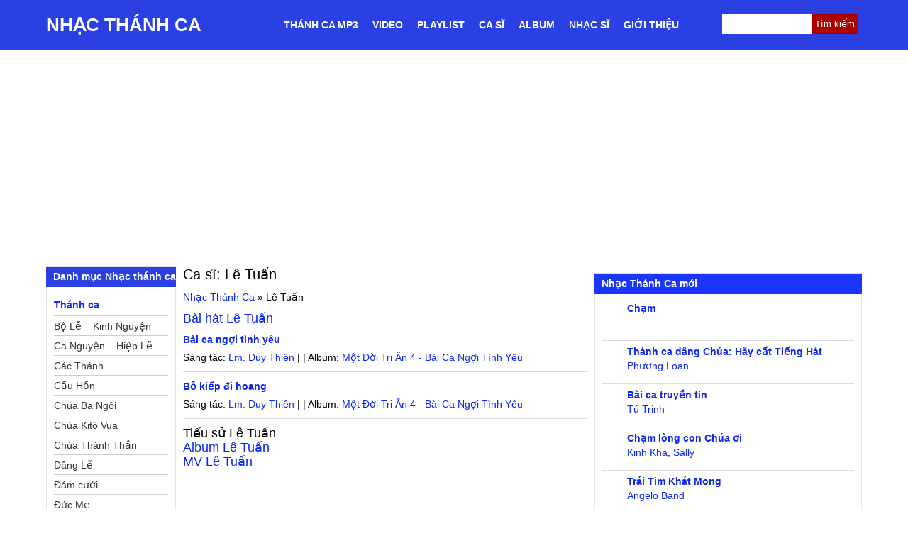

--- FILE ---
content_type: text/css
request_url: https://nhacthanhcavietnam.com/wp-content/litespeed/css/7c621b7633d804b0b715bb1a6d8e722c.css?ver=ec3d0
body_size: 10592
content:
strong{font-weight:700}img{max-width:100%}.row.dmbs-top-menu{margin:0}.dmbs-header{text-align:center}#fl813691{display:none}.navbar-inverse .navbar-toggle{border:none;padding:10px;margin:3px 0}.navbar-inverse .navbar-collapse,.navbar-inverse .navbar-form{border:none}#sidebar{margin:10px 0 0}#sidebar aside{float:none;width:100%}.navbar-inverse{background:0 0;border:none;margin-bottom:0;min-height:40px}.navbar-inverse .navbar-nav>.active>a,.navbar-inverse .navbar-nav>.active>a:hover,.navbar-inverse .navbar-nav>.active>a:focus{background:0 0;color:#f7d22d}.navbar-inverse .navbar-nav>li>a{text-decoration:none;font-weight:700;text-transform:uppercase;color:#fff}@media screen and (min-width:768px){.dmbs-header{text-align:left}span.toggle{display:none}.block-content{display:block}#fl813691{display:block}.navbar-inverse{background:0 0;border:none;min-height:40px;margin-bottom:0}.navbar-collapse{padding:0}.navbar-inverse .navbar-nav>.active>a,.navbar-inverse .navbar-nav>.active>a:hover,.navbar-inverse .navbar-nav>.active>a:focus{background:0 0;color:#f7d22d}.navbar-inverse .navbar-nav>li>a{padding:10px 15px;display:block;text-decoration:none;font-weight:700;text-transform:uppercase;position:relative;float:left;color:#fff}.audio_item{float:left;width:50%}}@media screen and (min-width:992px){#sidebar{margin:0}.audio_item{width:100%}}label.screen-reader-text{display:none}.widget{position:relative;margin-bottom:10px}*{list-style-position:inside}h3.widget-title.quang-cao{display:none}body,div,dl,dt,dd,ul,ol,li,h1,h2,h3,h4,h5,h6,pre,form,fieldset,input,textarea,p,blockquote,th,td{margin:0;padding:0}table{border-collapse:collapse;border-spacing:0}tr{vertical-align:top}fieldset,img{border:0}abbr,acronym{border:0}address,caption,cite,code,dfn,em,strong,th,var{font-style:normal;font-weight:400}h1,h2,h3,h4,h5,h6{font-size:100%;font-weight:400}ol,ul{list-style:none}caption,th{text-align:left}q:before,q:after{content:''}.clear{clear:both}.right{float:right;margin-right:5px}.left{float:left}.top_menu .left{width:670px}body{background:#fff;font-size:16px;line-height:24px;color:#000;font-family:Arial,Helvetica,sans-serif;overflow-x:hidden}@media (min-width:992px){body{font-size:14px;line-height:20px}}a,a:visited,a:active{color:#0c26f6;text-decoration:none}a:hover{text-decoration:underline}a:focus,a:hover,a:active{outline:none}a img{border:none}.thumb img{background:#fff}.archive.search_result{padding:10px 0;border-bottom:1px solid #ededed}.search_result .thumb img{width:100%;height:auto;margin-right:11px}#searchform{position:relative}.searchinput{width:120px;height:13px;padding:2px;font-size:11px;color:#666;border:1px solid #e6e6e6}.searchsubmit{height:19px;font-size:11px;font-weight:700;color:#333;border:1px solid #e6e6e6;cursor:pointer;background-color:#fff;padding:2px 8px}#headline{width:980px;margin:0 auto;font-size:.9em;line-height:22px;background-color:#fff;padding-bottom:5px}.textlogo a,.textlogo a:hover{color:#16387c;text-decoration:none}#wrapper{background:#fff}#pagewrapper-video{text-align:justify}#ads_right{float:right;width:160px}#column2{float:right}#column3{background-color:#600}.postbox{width:235px;margin:0 0 10px}.postbox h1{background:#f9fafa;height:28px;padding:0 0 0 10px;font-size:1em;font-weight:700;line-height:29px;border:1px solid #e6e6e6}.postbox h1 a,.postbox h1 a:visited{color:#222}.postbox h1 a:hover{color:#16387c;text-decoration:none}.postbox h2{font-size:1em;font-weight:700;line-height:16px}.postbox h2 a,.postbox h2 a:visited{color:#16387c}.postbox ul{padding:2px 0 0}.postbox ul li{padding:0 0 6px 7px;font-size:1em;line-height:15px}.postbox ul li a,.postbox ul li a:visited{color:#222}.postbox ul li a:hover{color:#16387c}.boxcontent{background:#fff;padding:10px;border-left:1px solid #e6e6e6;border-right:1px solid #e6e6e6;border-bottom:1px solid #e6e6e6}.boxcontent h5{margin:0;padding:3px 0 4px;color:#666}.boxcontent h5 a,.boxcontent h5 a:hover{color:#666}.more{margin:10px 0 5px}#fullcontent{background:#fff;padding:10px;border:1px solid #e6e6e6;margin:0 5px}#content{float:left;width:100%}.list_video .pagetitle{margin-bottom:20px}.pagetitle{padding:3px 0 10px;font-size:18px;font-weight:700}.posttitle{margin:0 0 10px;font-size:20px;color:#333;line-height:24px}.posttitle a,.posttitle a:visited{color:#222}.browse{padding:0 0 7px;font-size:12px;color:#333;border-bottom:1px solid #e6e6e6}.browse a,.browse a:visited{color:#16387c}.entry{padding:15px 0 10px;color:#222;line-height:1.4em;border-top:1px solid #e6e6e6;text-align:justify;clear:both}.entry p{padding-bottom:15px}.entry strong{font-weight:700}.entry em{font-style:italic;font-weight:400}.entry strong em,.entry em strong{font-style:italic;font-weight:700}.entry h1{font-size:18px;font-weight:700;padding:0 0 7px}.entry h2{font-size:16px;font-weight:700;padding:0 0 7px;line-height:20px}.entry h3{font-size:15px;font-weight:700;padding:0 0 7px}.entry h4{font-size:14px;font-weight:700;padding:0 0 7px;clear:both}.entry h5{font-size:13px;font-weight:700;padding:0 0 7px}.entry h6{font-size:12px;font-weight:700;padding:0 0 7px}.entry a{color:#16387c}.entry a:hover{color:#16387c;text-decoration:underline}.entry a img{border:none}.entry ul{margin:0 0 0 7px;padding-bottom:10px;list-style:none}.entry ol{margin:0 0 10px 25px;list-style-type:decimal}.entry ol ol{list-style:upper-alpha}.entry ol ol ol{list-style:lower-roman}.entry ol ol ol ol{list-style:lower-alpha}.entry ul ul,.entry ol ol,.entry ul ol,.entry ol ul{margin-bottom:0}.entry ul li{padding:3px 0 3px 8px}.entry ol li{padding:3px 0;font-size:12px;line-height:15px}.entry li a:link,.entry li a:visited{color:#222}.entry li a:hover{color:#16387c}.entry li ul{margin:0;padding:0}.entry del{text-decoration:line-through;color:#aaa}.entry ins{text-decoration:underline;font-weight:700}.entry code{display:block;background:#f9f9f9;margin:10px 0;padding:10px;font:12px Monaco,monospace;color:#333;border-left:4px solid #e6e6e6}.entry blockquote{background:#f9f9f9;color:#333;margin:15px 0;padding:10px;border:1px solid #e6e6e6}.entry blockquote cite{display:block;margin:5px 10px;font-size:12px;color:#555;font-style:italic;text-align:left}.entry blockquote.alignright{width:40%;margin:0 0 10px 1em}.entry blockquote.alignleft{width:40%;margin:0 1em 10px 0}.entry blockquote p{margin:0}.entry hr{background:#e6e6e6;color:#e6e6e6;clear:both;width:100%;height:1px;margin:15px 0;border:none}.entry input,.entry textarea{font-size:1em;padding:3px}.tags{margin:5px 0 0;padding:0 0 0 20px;color:#222}.tags a,.tags a:visited{color:#222;text-decoration:none}.tags a:hover{color:#16387c;text-decoration:underline}img.centered{display:block;margin-left:auto;margin-right:auto;margin-bottom:10px;padding:0}img.alignnone{padding:0;margin:0 0 10px;display:inline}img.alignright{padding:0;margin:0 0 10px 10px;display:inline}img.alignleft{padding:0;margin:0 10px 10px 0;display:inline}.aligncenter{display:block;margin-left:auto;margin-right:auto;margin-bottom:10px}.alignright{float:right;margin:0 0 10px 10px}.alignleft{float:left;margin:0 10px 10px 0}.wp-caption{background:#fef6d2;text-align:center;padding:4px 0 5px;border:1px solid #e6e6e6}.wp-caption img{margin:0 0 5px;padding:0;border:0}.wp-caption p.wp-caption-text{margin:0;padding:0;font-size:11px;font-weight:400;line-height:12px}#pageright{float:right;width:300px}#sidebar li ul{border:none}#sidebar a,#sidebar a:visited{color:#0c26f6}#sidebar a:hover{color:#16387c}.box{background:#fff;margin:0 0 10px;padding:10px;color:#222;border-left:1px solid #e6e6e6;border-right:1px solid #e6e6e6;border-bottom:1px solid #e6e6e6}.leftwidget{float:left;width:145px}.rightwidget{float:right;width:145px}.leftsidebar ul li,.fullwidget ul li,.leftwidget ul li,.rightwidget ul li{padding:5px 0 0}.leftsidebar h3,.leftwidget h3,.rightwidget h3,.fullwidget h3{background:#f9fafa;padding:0 10px;font-size:1em;font-weight:700;line-height:29px;border:1px solid #e6e6e6}.leftsidebar h3 a{text-decoration:none;line-height:29px}.leftsidebar a{font-size:1em;line-height:18px}.leftsidebar h2 a{color:#16387c}.leftsidebar span{float:right;width:92px}.leftnews{padding:3px 0;padding-left:10px}.leftnews .thumb{float:left}.rsswidget img{width:12px;height:12px}#wp-calendar{width:100%}#wp-calendar,#wp-calendar th,#wp-calendar caption{text-align:center}#wp-calendar th{background:#f5f5f5;padding:3px;border:1px solid #f0f0f0}#wp-calendar td{padding:5px 2px;border:1px solid #f0f0f0}#wp-calendar caption{background:0 0;font-weight:700;padding:3px 0 7px;color:#333}#wp-calendar #today{background:#f5f5f5;font-weight:700}#respond{margin:10px 0 0}#respond p{color:#777;margin:0}.comments-box{padding:20px 0 0}.comments-box h2{margin:0;padding:0;font-size:18px;letter-spacing:-1px;color:#222}.cancel-comment-reply{padding:5px 0 0;font-size:11px}.text{border:1px solid #e6e6e6;padding:2px;color:#777}#pings{margin-bottom:40px}ul.children,.widget ul.menu ul.sub-menu{margin-left:0;list-style:none;padding-left:0}ol.commentlist{margin:10px 0 0}cite.fn{font-size:14px;font-weight:700;letter-spacing:-.05em;display:block}cite.fn a,cite.fn a:hover{color:#333;text-decoration:none}span.says{display:none}.commentlist li{margin:0 0 10px;padding:10px;background:#f6f6f6;list-style:none;border:1px solid #e9e9e9}.commentlist li.depth-2{background:#fff;border:1px solid #e9e9e9;margin-left:10px}.commentlist li.depth-3{background:#f6f6f6;border:1px solid #e9e9e9;margin-left:10px}.commentlist li.depth-4{background:#fff;border:1px solid #e9e9e9;margin-left:10px}.commentlist li.depth-5{background:#f6f6f6;border:1px solid #e9e9e9;margin-left:10px}.commentlist code{background:#e6e6e6;padding:3px}.commentlist .moderation{margin-top:10px;color:#600}.commentlist .children{margin-top:15px}.commentlist p{clear:both}.comment-author{margin-bottom:5px}.avatar{margin-right:10px;float:left;padding:1px;border:1px solid #e6e6e6;background:#fff;width:38px;height:auto}.reply{margin:10px 0 0}.reply a,.reply a:visited{background:#666;color:#fff;padding:3px 6px;text-align:center;text-decoration:none!important;font-size:11px;-moz-border-radius:2px;-webkit-border-radius:2px}.reply a:hover{background:#333;color:#fff}.comment-meta{float:left;margin-bottom:15px}.comment-meta a{color:#222}.comment-date a,.comment-date a:visited{color:#888;font-size:1.1em}#commentform input{margin:7px 3px 0 0;padding:4px;font-size:1.1em;border:1px solid #ddd}#commentform .author,#commentform .email,#commentform .url{padding:5px;background:#fff;color:#999;font-style:italic}#commentform textarea{width:99%;height:100px;margin:7px 0 0;padding:2px;font-family:Arial,Helvetica,sans-serif;font-size:1.1em;line-height:16px;border:1px solid #ddd}#commentform .submit{background:#666;width:auto;color:#fff;padding:3px 10px;text-align:center;font-size:14px;font-weight:700;cursor:pointer}.pagenavi{padding:10px 0 0}.nextprev a{padding:7px 0}#footer{background-color:#fff;width:960px;margin:0 auto;padding:10px 10px 5px;font-size:12px}#footer h3{width:220px;margin:0 0 5px;padding:0 0 2px;font-size:1.1em;font-weight:700;border-bottom:1px solid #e6e6e6}#footer ul{display:block;float:left}#footer ul li{padding:0 0 4px 7px}#site-generator{color:#fff;padding:15px 0}#site-generator a{color:#f90;display:inline-block;line-height:16px;text-decoration:none}#site-generator a:hover{text-decoration:underline}#colophon{overflow:hidden;background-color:#1630FD}.top_video{text-align:left;line-height:20px;margin-bottom:10px;height:auto}.top_video a:link{text-align:left}#sidebar .widget-title,#sidebar h3{border-top:1px solid #dedede;padding:0 10px;font-size:1em;font-weight:700;line-height:29px;background:#1C35FD;color:#fff;padding-left:10px}.quangcao img{padding:1px;border:1px solid #e6e6e6;margin-bottom:5px}.video2{display:block;line-height:18px}.video2 img{width:100%;border:none;margin:0 0 10px}a.ten_bai_hat_tc{font-weight:700}#small_colum{float:left;width:160px;margin-left:10px}@media (min-width:768px){.pagewrapper-audio{border:1px solid #e6e6e6;padding:10px}}.casi{width:160px;float:left;text-align:center;margin-bottom:15px}.casi img{margin-bottom:5px;max-height:135px}.album{width:162px;float:left;text-align:center;margin-bottom:20px}.casi img{margin-bottom:5px;max-height:135px}.page_navi{text-align:center;margin-top:15px}.page_nave_t{margin:15px auto;clear:both;text-align:center}.icon_song{width:120px;height:100px}.video_grid{display:block}.video_grid img{padding-bottom:10px;width:100%;height:auto}.items>div{display:none;float:left}.items{width:280px;float:left}.box_list{width:170px;max-height:240px;float:right;margin-right:13px}#access{display:block}#access .menu-header,div.menu{font-size:13px;margin-left:12px}#access .menu-header ul,div.menu ul{list-style:none;margin:0}#access .menu-header li,div.menu li{float:left;position:relative}#access a{color:#600;display:block;line-height:29px;padding:0 10px;text-decoration:none;font-weight:700}#access ul ul{box-shadow:0 3px 3px rgb(0 0 0 / .2);-moz-box-shadow:0 3px 3px rgb(0 0 0 / .2);-webkit-box-shadow:0 3px 3px rgb(0 0 0 / .2);display:none;position:absolute;top:29px;left:0;float:left;width:180px;z-index:99999}#access ul ul li{min-width:180px}#access ul ul ul{left:100%;top:0}#access ul ul a{background:#fff;line-height:1em;padding:10px;width:160px;height:auto}#access li:hover>a,#access ul ul :hover>a{background:#fff;color:#600}#access ul li:hover>ul{display:block}#access ul li.current_page_item>a,#access ul li.current-menu-ancestor>a,#access ul li.current-menu-item>a,#access ul li.current-menu-parent>a{color:#600;background-color:#fff}* html #access ul li.current_page_item a,* html #access ul li.current-menu-ancestor a,* html #access ul li.current-menu-item a,* html #access ul li.current-menu-parent a,* html #access ul li a:hover{color:#fff}#ads_right ul li{padding:0}#ads_right .textwidget{border-left:1px solid #e6e6e6;border-bottom:1px solid #e6e6e6;border-right:1px solid #e6e6e6;padding:5px 10px;line-height:20px}.yjl-pager{margin:15px -4px 0 0!important;text-align:right}#wall_post input#submit_wall_post{width:40px}#respond p.go_tieng_viet{padding:5px 0;color:red;font-style:italic}.list-mp3-item{border-bottom:1px solid #dedede;padding:10px 0}.list-mp3-item h2{font-size:14px}.list-mp3-item h2 a{font-weight:700}.list-mp3-item p.list-mp3-intro{font-style:italic}.music-function{display:none}.leftsidebar .menu-the-loai-container a{font-weight:700}.leftsidebar .menu-the-loai-container ul ul a{font-weight:400}.home_box h2{height:40px;padding:0 10px;font-weight:700;line-height:40px;border:1px solid #dedede}h3.first_post{font-weight:700}.entry img{max-width:95%}.box .more_news a{padding-left:12px}.box h3.first_post a{background-image:none;padding-left:0;padding-bottom:5px}.more_news{float:left;max-width:298px;line-height:20px}.more_news a{display:block}.box_audio{padding:10px;border:1px solid #dedede;border-top:0}.home_box .box_audio h2{border:none}.home_box .box_audio .list-mp3-item h2{padding:0}.home_box .list-mp3-item{padding:0 0 5px}.home_box .box_audio{padding:0 10px 10px}.box_video .video_grid{min-height:185px}.box_video .video_grid img{width:100%;padding-bottom:10px;height:auto}.view_tc,.ca_si_tc a{color:#333}.ca_si_tc{height:20px;margin-bottom:10px;overflow:hidden}.box p.ca_si_tc{margin-bottom:10px}.more_news h3 a{color:#333}.more_news h3.first_post a{color:#b77f32}.audio_item{border-bottom:1px solid #dedede;padding-bottom:5px;margin-bottom:5px}.audio_item img{float:left}.item_6{border-bottom:none;margin-bottom:0;padding-bottom:0}.video_item{clear:both;margin-bottom:10px}.video_item img{float:left;padding-right:10px}.no_padding_margin{margin-right:0!important;clear:right}.main_tc{margin:0 auto;background-color:#fff;padding-bottom:10px}.border_tc{width:960px;background-color:#fff;margin:10px auto 0;border-bottom:1px solid #e6e6e6}.hot_news{width:150px;float:left;margin-right:10px;min-height:140px}.taxonomy-images-the-terms{margin:10px 0;padding:0;zoom:1}.taxonomy-images-the-terms:before,.taxonomy-images-the-terms:after{clear:both;content:"\0020";display:block;height:0;visibility:hidden}.taxonomy-images-the-terms li,.taxonomy-images-the-terms a,.taxonomy-images-the-terms img{float:left;margin:0;padding:0}.taxonomy-images-the-terms li{list-style-type:none;margin:0 10px 10px 0}.wp-pagenavi{clear:both}.wp-pagenavi a,.wp-pagenavi span{text-decoration:none;border:1px solid #bfbfbf;padding:3px 10px;margin:2px}.wp-pagenavi a:hover,.wp-pagenavi span.current{border-color:#000}.wp-pagenavi span.current{font-weight:700}.yjl-pager{margin:0 0 10px}span.page-number,span.yjl-more,span.yjl-prev,span.yjl-next{margin:0 4px;padding:3px 5px;border:1px solid #dedede}span.page-number:hover,span.yjl-more:hover,span.yjl-prev:hover,span.yjl-next:hover{cursor:pointer;border:1px solid #666}.box li{padding-top:10px}span.tieu_de_comment{font-weight:700}span.author_comment{font-style:italic;color:#b11515}a#backToTop{opacity:.4;position:fixed;top:75%;right:10px;display:none;text-indent:-10000px;outline:none!important;z-index:999;color:#fff;font-weight:700;font-size:15px;padding:12px 23px;background-image:url(//nhacthanhcavietnam.com/wp-content/themes/thanhca/images/toTop.png)}h1.archive-title{margin:0 0 10px;font-size:20px;color:#000;line-height:24px}#breadcrumbs{margin-bottom:10px}.list_news p#breadcrumbs{border-bottom:1px solid #e6e6e6;margin-bottom:0;padding-bottom:10px}p.same_cat{color:#222;font-size:18px;letter-spacing:-1px;margin:15px 0;padding:0}.same_cat li{list-style-position:inside;padding:8px 0 0;list-style-type:disc}#site-generator .site-title{float:left;padding-right:5px}#site-navigation select{display:none}span.toggle{top:0;right:0;width:29px}#top_menu div.col-md-3 #s{border:1px solid #ccc;width:100%;border-radius:3px}#video-same-album .textwidget{overflow:auto}.fb_iframe_widget_fluid{top:12px}@media screen and (min-width:768px){.main_tc{padding-bottom:0}.home_box .list-mp3-item{width:50%;float:left}}@media screen and (min-width:992px){nav.navbar.navbar-inverse{margin:0 -5px}.video2 img{width:120px;height:90px;padding:5px 10px 10px 0}.home_box .list-mp3-item{width:100%;float:none}.post-op .fb_iframe_widget_fluid{display:inline-block;top:0}}.facebook-fanpge{text-align:center}.navbar-inverse .navbar-nav>li>a{text-transform:none;padding:10px}.form-control,#searchform #s{height:26px;border:none;box-shadow:none}#top_menu form#searchform{padding-top:7px}#searchform #searchsubmit{position:absolute;right:0;top:7px;font-size:14px;color:#fff;border-top-right-radius:3px;border-bottom-right-radius:3px;background-color:#000;height:26px;padding:0;border:none;box-shadow:none;margin-top:0}#header img{width:100%;height:auto;display:block}.item_news{min-height:65px}.item_news h3{line-height:18px}.item_news img{float:left;padding:0 10px 10px 0}.firt_post img{width:100%}.firt_post h3{font-weight:700;padding:10px 0}.pagewrapper-audio .entry{padding:0;border-top:none;clear:both}.archive.posts img{height:120px;margin-right:10px;margin-bottom:10px}.video_grid h2{height:42px;display:block;overflow:hidden}.content-video .entry{border:none;padding:0}.content-video table>tbody>tr>td{padding:4px 0}.left_col_gg{display:none}.quang-cao{margin-bottom:10px}@media only screen and (min-width:768px){.footer-right-popup{width:340px;height:auto;right:0;position:fixed;bottom:0;display:block;text-align:right}.left_col_gg{display:block}}.home_box{clear:both;margin-bottom:10px}aside#text-19{margin-bottom:10px}.entry .sd-content ul li{list-style:none;background:0 0}.post-thum{max-height:185px;overflow:hidden}.leftsidebar ul li ul li{padding-left:10px}.video_item.same-album img{max-width:120px;height:auto}.col-xs-12.quang-cao-top{margin:15px auto;text-align:center;overflow:hidden}h2.comment-title{font-size:18px;margin:20px 0;border-top:1px solid #ccc;padding-top:20px}h2.comment-title span{font-style:italic}.sidebar-bai-lien-quan{margin-bottom:10px}.main-navigation ul{display:none}.main-navigation li{display:block}.main-navigation li ul.sub-menu{display:block}.main-navigation li a{color:#fff;font-weight:700;line-height:40px;padding:0 8px;text-transform:uppercase;line-height:70px}@media (min-width:992px){.main-navigation li a{padding:0 10px}}.main-navigation li ul.sub-menu{position:relative;background-color:#fff0;margin-left:20px}.main-navigation li ul.sub-menu a{color:#333;display:block}.menu-toggle,.main-navigation.toggled ul{display:block}@media screen and (min-width:768px){.menu-toggle{display:none}.main-navigation ul{display:block}.main-navigation li ul.sub-menu{display:none;width:210px;background:#fff;border:1px solid #b77f32;z-index:9999;margin-left:0;border-top:none}.main-navigation li:hover ul.sub-menu{display:block}.main-navigation li{display:inline-block;float:left;position:relative}.main-navigation li ul.sub-menu{position:absolute}.main-navigation li ul.sub-menu a{line-height:30px}}.main-navigation li ul.sub-menu li{display:block;width:100%}.main-navigation li ul.sub-menu a:hover{background-color:#b77f32;color:#fff}.main-navigation li:hover a{color:#333}button.menu-toggle{border:none;background-color:#fff0;color:#000;font-weight:700;padding:8px 10px;text-transform:uppercase;background-color:#fff;margin:5px 10px;border-radius:5px}@media print{*,:before,:after{background:transparent!important;color:#000!important;box-shadow:none!important;text-shadow:none!important}a,a:visited{text-decoration:underline}a[href]:after{content:" (" attr(href) ")"}abbr[title]:after{content:" (" attr(title) ")"}a[href^="#"]:after,a[href^="javascript:"]:after{content:""}pre,blockquote{border:1px solid #999;page-break-inside:avoid}thead{display:table-header-group}tr,img{page-break-inside:avoid}img{max-width:100%!important}p,h2,h3{orphans:3;widows:3}h2,h3{page-break-after:avoid}select{background:#fff!important}.navbar{display:none}.btn>.caret,.dropup>.btn>.caret{border-top-color:#000!important}.label{border:1px solid #000}.table,#wp-calendar,table{border-collapse:collapse!important}.table td,.table th,#wp-calendar td,#wp-calendar th,table td,table th{background-color:#fff!important}.table-bordered th,.table-bordered td{border:1px solid #ddd!important}}.container{margin-right:auto;margin-left:auto;padding-left:10px;padding-right:10px}@media (min-width:768px){.container{width:750px}}@media (min-width:992px){.container{width:970px}}@media (min-width:1200px){.container{width:1170px}}.container-fluid{margin-right:auto;margin-left:auto;padding-left:10px;padding-right:10px}.row{margin-left:-5px;margin-right:-5px}.col-xs-1,.col-sm-1,.col-md-1,.col-lg-1,.col-xs-2,.col-sm-2,.col-md-2,.col-lg-2,.col-xs-3,.col-sm-3,.col-md-3,.col-lg-3,.col-xs-4,.col-sm-4,.col-md-4,.col-lg-4,.col-xs-5,.col-sm-5,.col-md-5,.col-lg-5,.col-xs-6,.col-sm-6,.col-md-6,.col-lg-6,.col-xs-7,.col-sm-7,.col-md-7,.col-lg-7,.col-xs-8,.col-sm-8,.col-md-8,.col-lg-8,.col-xs-9,.col-sm-9,.col-md-9,.col-lg-9,.col-xs-10,.col-sm-10,.col-md-10,.col-lg-10,.col-xs-11,.col-sm-11,.col-md-11,.col-lg-11,.col-xs-12,.col-sm-12,.col-md-12,.col-lg-12{position:relative;min-height:1px;padding-left:5px;padding-right:5px}.col-xs-1,.col-xs-2,.col-xs-3,.col-xs-4,.col-xs-5,.col-xs-6,.col-xs-7,.col-xs-8,.col-xs-9,.col-xs-10,.col-xs-11,.col-xs-12{float:left}.col-xs-12{width:100%}.col-xs-11{width:91.66666667%}.col-xs-10{width:83.33333333%}.col-xs-9{width:75%}.col-xs-8{width:66.66666667%}.col-xs-7{width:58.33333333%}.col-xs-6{width:50%}.col-xs-5{width:41.66666667%}.col-xs-4{width:33.33333333%}.col-xs-3{width:25%}.col-xs-2{width:16.66666667%}.col-xs-1{width:8.33333333%}.col-xs-pull-12{right:100%}.col-xs-pull-11{right:91.66666667%}.col-xs-pull-10{right:83.33333333%}.col-xs-pull-9{right:75%}.col-xs-pull-8{right:66.66666667%}.col-xs-pull-7{right:58.33333333%}.col-xs-pull-6{right:50%}.col-xs-pull-5{right:41.66666667%}.col-xs-pull-4{right:33.33333333%}.col-xs-pull-3{right:25%}.col-xs-pull-2{right:16.66666667%}.col-xs-pull-1{right:8.33333333%}.col-xs-pull-0{right:auto}.col-xs-push-12{left:100%}.col-xs-push-11{left:91.66666667%}.col-xs-push-10{left:83.33333333%}.col-xs-push-9{left:75%}.col-xs-push-8{left:66.66666667%}.col-xs-push-7{left:58.33333333%}.col-xs-push-6{left:50%}.col-xs-push-5{left:41.66666667%}.col-xs-push-4{left:33.33333333%}.col-xs-push-3{left:25%}.col-xs-push-2{left:16.66666667%}.col-xs-push-1{left:8.33333333%}.col-xs-push-0{left:auto}.col-xs-offset-12{margin-left:100%}.col-xs-offset-11{margin-left:91.66666667%}.col-xs-offset-10{margin-left:83.33333333%}.col-xs-offset-9{margin-left:75%}.col-xs-offset-8{margin-left:66.66666667%}.col-xs-offset-7{margin-left:58.33333333%}.col-xs-offset-6{margin-left:50%}.col-xs-offset-5{margin-left:41.66666667%}.col-xs-offset-4{margin-left:33.33333333%}.col-xs-offset-3{margin-left:25%}.col-xs-offset-2{margin-left:16.66666667%}.col-xs-offset-1{margin-left:8.33333333%}.col-xs-offset-0{margin-left:0}@media (min-width:768px){.col-sm-1,.col-sm-2,.col-sm-3,.col-sm-4,.col-sm-5,.col-sm-6,.col-sm-7,.col-sm-8,.col-sm-9,.col-sm-10,.col-sm-11,.col-sm-12{float:left}.col-sm-12{width:100%}.col-sm-11{width:91.66666667%}.col-sm-10{width:83.33333333%}.col-sm-9{width:75%}.col-sm-8{width:66.66666667%}.col-sm-7{width:58.33333333%}.col-sm-6{width:50%}.col-sm-5{width:41.66666667%}.col-sm-4{width:33.33333333%}.col-sm-3{width:25%}.col-sm-2{width:16.66666667%}.col-sm-1{width:8.33333333%}}@media (min-width:992px){.col-md-1,.col-md-2,.col-md-3,.col-md-4,.col-md-5,.col-md-6,.col-md-7,.col-md-8,.col-md-9,.col-md-10,.col-md-11,.col-md-12{float:left}.col-md-12{width:100%}.col-md-11{width:91.66666667%}.col-md-10{width:83.33333333%}.col-md-9{width:75%}.col-md-8{width:66.66666667%}.col-md-7{width:58.33333333%}.col-md-6{width:50%}.col-md-5{width:41.66666667%}.col-md-4{width:33.33333333%}.col-md-3{width:25%}.col-md-2{width:16.66666667%}.col-md-1{width:8.33333333%}}@media (min-width:1200px){.col-lg-1,.col-lg-2,.col-lg-3,.col-lg-4,.col-lg-5,.col-lg-6,.col-lg-7,.col-lg-8,.col-lg-9,.col-lg-10,.col-lg-11,.col-lg-12{float:left}.col-lg-12{width:100%}.col-lg-11{width:91.66666667%}.col-lg-10{width:83.33333333%}.col-lg-9{width:75%}.col-lg-8{width:66.66666667%}.col-lg-7{width:58.33333333%}.col-lg-6{width:50%}.col-lg-5{width:41.66666667%}.col-lg-4{width:33.33333333%}.col-lg-3{width:25%}.col-lg-2{width:16.66666667%}.col-lg-1{width:8.33333333%}}*{box-sizing:border-box}.main_tc:after,.block-content.box:after,#sidebar aside:after{content:'';clear:both;display:block}.video_grid h3{height:32px;overflow:hidden}#top_menu:after{content:'';clear:both;display:block}.left_content{float:right;margin-bottom:10px}#content .archive{position:relative}#content .archive .thumb.left{float:left;width:110px;margin-right:10px}.archive.search_result h2{font-size:16px;margin-bottom:10px;font-weight:700}.dmbs-left .widget-title{border-top:1px solid #dedede;font-size:1em;font-weight:700;line-height:29px;background:#2A40E2;color:#fff;padding-left:10px}.block-content{background:#fff;margin:0 0 10px;padding:10px;color:#222;border-left:1px solid #e6e6e6;border-right:1px solid #e6e6e6;border-bottom:1px solid #e6e6e6}.widget ul.menu ul{padding-left:15px;list-style-type:disc}.widget ul.menu{line-height:27px}.widget ul.menu li:last-child{border:none}.widget_nav_menu .block-content{padding:5px 10px}.nodisplay{display:none!important}.dmbs-left a{display:block;border-bottom:1px solid #ccc;font-weight:700;overflow:hidden;line-height:30px;color:#0c26f6}.dmbs-left li li a{color:#333}.dmbs-left ul.children a,.widget ul.menu ul.sub-menu a{font-weight:400;height:28px;overflow:hidden;line-height:28px;padding:0;font-size:14px}iframe.loi-bai-hat{width:100%;height:700px;overflow:auto}h4.gg_search,ul.gg_search_link{display:none}@media (min-width:768px){.widget.sgr-custom-taxonomies-menu ul li li{width:33.33%;float:left}}@media (min-width:992px){.widget.sgr-custom-taxonomies-menu ul li li{width:100%;float:left}h4.gg_search,ul.gg_search_link{display:block}}.widget.sgr-custom-taxonomies-menu ul:after{content:'';clear:both;display:block}.home_box .box_audio:after{content:'';clear:both;display:block}h2.loi_bai_hat{font-size:16px;margin:15px 0;padding-bottom:0}.video-item p.title{height:46px;overflow:hidden;margin-top:10px;margin-bottom:10px}@media (min-width:992px){.video-item p.title{height:40px}}ul.children:after,ul.sub-menu:after{content:'';clear:both;display:block}ul.children li,ul.sub-menu li{width:100%}@media (min-width:768px){.home ul.children li,.home ul.sub-menu li{width:50%;float:left}}@media (min-width:992px){.home ul.children li,.home ul.sub-menu li{width:100%;float:none}}.video-item img{width:100%;height:auto}.left_content .widget{margin-top:15px}p.title{font-weight:700;margin-bottom:5px}.social-home{position:fixed;top:20%;left:0;width:65px;text-align:right;display:none}@media (min-width:992px){.social-home{display:block}}.song-info{border-top:1px solid #ededed;padding-top:10px}.song-info{margin-bottom:10px}.song-info .post-image{float:left;width:20%}.song-info .post-image img{display:block;width:100%;height:auto;border-radius:5px}.song-info .post-info span.label{width:30%;float:left;font-weight:700;font-size:13px}.song-info .post-info span.name{float:left;width:70%}iframe{max-width:100%}.wp-playlist-item{padding:6px!important}ul#tin-theo-ten{margin:0 0 15px;padding:0;list-style:none}ul#tin-theo-ten li{display:block;float:left}ul#tin-theo-ten li a{display:block;padding:5px 10px}ul#tin-theo-ten:after{content:'';clear:both;display:block}ul.list-casi{margin:0 -5px}@media (min-width:992px){ul.list-casi li.casi{width:20%}}ul.list-casi li.casi span{display:block;height:40px;overflow:hidden;line-height:20px}ul#tin-theo-ten li a:hover{color:#fff;background:#5726f6;text-decoration:none}h1.page-title{margin:0 0 20px;font-weight:700;font-size:16px}.wp-pagenavi{margin:20px 0;text-align:center}.right-col .widget ul.menu ul.sub-menu{padding-left:20px}.right-col .widget ul.menu{font-weight:700}.right-col .widget ul.menu li{border-bottom:1px solid #ededed}.right-col .widget ul.menu li a{display:block;padding:3px 0}.right-col .widget ul.menu li a:hover{background:#b3b7d6;text-decoration:none;color:#fff}#content .widget{clear:both}.box-search{clear:both}.box-search form#searchform{position:relative}.box-search form#searchform input#s{width:100%;border:1px solid #ccc}.box-search form#searchform input#searchsubmit{margin:0;padding:0;right:0}.adnow-right{max-width:100%;overflow:hidden;margin-bottom:10px;text-align:center}#respond label{display:inline-block;overflow:hidden}h3.comment-title{font-weight:700;font-size:16px;margin:20px 0}aside#text-7{display:none}@media (min-width:992px){aside#text-7{display:block}}.video-container{position:relative;padding-bottom:56.25%;padding-top:30px;height:0;overflow:hidden}.video-container iframe,.video-container object,.video-container embed{position:absolute;top:0;left:0;width:100%;height:100%}.entry-content img,.entry-content iframe,.entry-content object,.entry-content embed{max-width:100%}#video-same-album .block-content.box{display:block!important}*{box-sizing:border-box}p.comment-notes{display:none}h3#reply-title{display:none}form#commentform{margin-bottom:10px}.textwidget{overflow:hidden}.list-mp3-item p{height:20px;overflow:hidden}.video2 a.ten_bai_hat_tc{height:42px;overflow:hidden;display:block}@media (min-width:768px){.song-info .post-info{width:80%}}@media (min-width:992px){.video2 a.ten_bai_hat_tc{overflow:hidden;display:block}.video2 img{float:left}}.box p{margin-bottom:0}h4#comments{display:none}@media (max-width:767px){.hidden-xs{display:none!important}}@media (min-width:768px) and (max-width:991px){.hidden-sm{display:none!important}}@media (min-width:992px) and (max-width:1199px){.hidden-md{display:none!important}}@media (min-width:1200px){.hidden-lg{display:none!important}}.header_wrapper{height:160px}@media (min-width:500px){.header_wrapper{height:118px}}@media (min-width:768px){.header_wrapper{height:255px}}@media (min-width:992px){.header_wrapper{height:250px}}@media (min-width:1200px){.header_wrapper{height:270px}}.top-menu-2 ul{list-style:none;margin:0;padding:0}.top-menu-2 ul li{float:left;display:block}.top-menu-2{font-size:90%;filter:progid:DXImageTransform.Microsoft.gradient(startColorstr='#4a4a4a',endColorstr='#2d2f2f');background:-moz-linear-gradient(center top,#4a4a4a 0%,#2d2f2f 100%) repeat scroll 0 0 #fff0;height:28px;padding:4px 4px 0;border-top:1px solid #323435;background:-webkit-gradient(linear,0% 0%,0% 100%,from(#4a4a4a),to(#4a4a4a));background:-webkit-linear-gradient(top,#4a4a4a,#4a4a4a);background:-moz-linear-gradient(top,#4a4a4a,#4a4a4a);background:-ms-linear-gradient(top,#4a4a4a,#4a4a4a);background:-o-linear-gradient(top,#4a4a4a,#4a4a4a);clear:both}.top-menu-2 ul li a{color:#fff;padding:6px 10px;font-weight:700}.top-menu-1 ul{list-style:none;margin:0;padding:0}.top-menu-1 ul li{float:left;display:block}.top-menu-1{filter:progid:DXImageTransform.Microsoft.gradient(startColorstr='#0d658a',endColorstr='#095b7d');background:-moz-linear-gradient(center top,#0d658a 0%,#095b7d 100%) repeat scroll 0 0 #fff0;padding:0 10px;background:-webkit-gradient(linear,0% 0%,0% 100%,from(#0d658a),to(#095b7d));background:-webkit-linear-gradient(top,#0d658a,#095b7d);background:-moz-linear-gradient(top,#0d658a,#095b7d);background:-ms-linear-gradient(top,#0d658a,#095b7d);background:-o-linear-gradient(top,#0d658a,#095b7d);clear:both;box-sizing:border-box;text-align:center}.top-menu-1 ul li a{color:#fff;font-weight:700;display:block;line-height:35px;text-transform:uppercase}.top-search{clear:both;margin-bottom:10px;clear:both;margin-bottom:10px}.top-menu-1 a.icon{text-indent:-999px;overflow:hidden;line-height:40px;float:right;position:absolute;top:0;right:40px;width:40px;height:40px;display:block}.top-menu-1 a.icon.user{display:none}a.goto-top{position:fixed;bottom:10px;right:10px;background:#019cdc;color:#fff;font-weight:700;padding:10px 5px;border-radius:5px}#searchform input#s{width:100%;border:1px solid #ccc;margin-top:0}aside#danh-muc-chinh .block-content,aside#nav_menu-2 .block-content{display:block!important}#sidebar-comment .textwidget{max-height:500px;overflow:auto}.phan-trang{clear:both;margin:0 0 20px}.phan-trang ul{text-align:center;list-style:none;margin:0;padding:0}.phan-trang ul li{display:inline-flex}.phan-trang ul li a{display:block;width:25px;height:25px;border:1px solid #ccc;margin-right:10px;line-height:25px;text-align:center}.phan-trang ul li.hientai a,.phan-trang ul li a:hover{background:#2A40E2;color:#fff;border:1px solid #2A40E2}.awaken-search-button-icon{cursor:pointer;float:right;position:absolute;top:0;right:0;width:48px;height:48px;line-height:48px;color:#ddd;background:url(/wp-content/themes/thanhca/images/button-m.png);background-position:center;background-repeat:no-repeat}.awaken-search-box-container{display:none;background:#fff;border:3px solid #e3e3e3;display:none;padding:5px;position:absolute;right:0;top:50px;width:328px;z-index:999}.awaken-search-box .searchform{background:#f8f8f8;max-width:100%;border:1px solid #d9d9d9;padding:10px;overflow:hidden}.awaken-search-box .searchform #s{background:0 0;border:0;color:#777;font-style:italic;float:left;width:90%}.awaken-search-box input#search-button{width:16px;height:16px;float:right}.top-menu-1 a{color:#fff;text-transform:uppercase;font-weight:700;font-size:20px;line-height:48px;display:block}.top-menu-1 button#responsive-menu-button:hover,.top-menu-1 button#responsive-menu-button{background:0 0;left:8px}.top-menu-1 #responsive-menu a{font-weight:400;text-transform:none}.top-menu-1 #responsive-menu li{width:100%}#text-12{padding:0;margin:0 auto;overflow:hidden}.quang-cao-top{margin-bottom:15px}.quang-cao-top:after{content:"";clear:both;display:block}.comment-body p{margin-bottom:15px}.quang-cao-top aside{height:200px}@media (min-width:768px){.quang-cao-top aside{height:280px}}@media (min-width:768px){.quang-cao-top{padding:0 15px}}@media (min-width:992px){#text-12{margin-bottom:10px}.video-item img{max-height:158px}}p.comment-form-url{display:none}.wp-playlist-tracks{max-height:380px;overflow:auto}.quang-cao-right{text-align:center;max-width:100%;overflow:hidden;margin-bottom:10px}input.gsc-search-button.gsc-search-button-v2{height:25px!important;background-position:center!important;background-repeat:no-repeat!important;text-align:center;margin:0;border:none;background-image:url(//nhacthanhcavietnam.com/wp-content/themes/thanhca/images/search_box_icon.png)!important}div#gsc-iw-id3{border:none;padding:0}table.gsc-search-box td{margin:0!important;padding:0!important}.gsc-search-box-tools .gsc-search-box .gsc-input{height:25px!important;display:block;line-height:25px}form.gsc-search-box{margin:6px 0 0}.gsc-input-box{border:none!important}table.gsc-search-box{margin:6px 0 0!important}.wpdiscuz-subscribe-bar{display:none}.quang-cao-audio-player{text-align:center}.player{margin-top:10px;clear:both;width:100%;overflow:hidden}.player a{display:inline-block;float:left;margin-right:20px;padding:3px 8px;text-align:center;font-weight:700;color:#fff;border-radius:5px;margin-top:10px;font-size:12px}.player p{clear:both;padding:0;margin:0}.player p:after{content:'';clear:both;display:block}.player a.tai-ve{background:#1a2bfd}.player a.pdf{background:#E12323}.textwidget.custom-html-widget{text-align:center}.fb-like{padding-top:13px}#pagewrapper .custom-html-widget{text-align:center}.post-op:after{content:'';clear:both;display:block}.comment-form-cookies-consent,.comment-form-field.comment-form-url{display:none}.list-mp3-item p.song-title{white-space:nowrap;overflow:hidden;text-overflow:ellipsis;font-weight:700;margin-top:5px;padding-bottom:5px}.comment-author.vcard{float:left;margin-right:10px}.comment-meta.commentmetadata{font-style:italic;font-size:12px}form#searchform1{height:28px;border-radius:0;border:none;padding:0 5px;margin-top:20px;position:relative}input#searchsubmit1{position:absolute;top:0;right:0;background:#fff0;border:none;height:28px;line-height:28px;padding:0 5px;background:#AC0000;color:#FFF}form#searchform1 input#s1{height:28px;width:100%;display:block;padding:0 5px;border:none;border-radius:0}div#colophon h2{font-size:16px;margin-bottom:10px;font-weight:700}.header_content{margin-bottom:10px}.col-xs-12.col-sm-3.col-md-3.left-column{display:none}@media (min-width:768px){.col-xs-12.col-sm-3.col-md-3.left-column{display:block}}.top-menu-1 button#responsive-menu-button{width:48px;height:48px}.mobile_home_icon{width:70%;margin:0 auto}#responsive-menu-container ul.responsive-menu-submenu.responsive-menu-submenu-depth-2 li a{font-weight:400;font-size:16px;padding-left:15%;line-height:48px!important;height:auto!important}.top-menu-1 #responsive-menu-container #responsive-menu ul.responsive-menu-submenu li.responsive-menu-item .responsive-menu-item-link{font-size:16px;line-height:48px;height:auto}.wp-playlist-light{width:100%;overflow:hidden}.kk-star-ratings .kksr-stars .kksr-star svg{width:22px;height:22px}.kk-star-ratings .kksr-stars .kksr-star svg,.kk-star-ratings:not(.kksr-disable) .kksr-stars .kksr-star:hover~.kksr-star svg{fill:#fff;stroke:#555}.kk-star-ratings .kksr-stars .kksr-active-stars .kksr-star svg{fill:#fb9005;stroke:#2c1901}.kk-star-ratings:not(.kksr-disable) .kksr-stars:hover .kksr-star svg{fill:#fffb00;stroke:#201f00}.kk-star-ratings .kksr-legend{background-color:#2c1901}.kk-star-ratings .kksr-legend .kksr-legend-meta{color:#2c1901}ul.social ul li a{display:inline-block;line-height:48px}ul.social{margin-top:10px;clear:both;text-align:center}#site-generator ul li a{color:#FFF;display:inline-block;line-height:48px;padding-right:20px}#site-generator ul li{display:inline-block}.post-op{clear:both;margin-bottom:10px}.song-info{clear:both}.song-info:after{content:'';clear:both;display:block}div.mejs-container{margin-bottom:20px}.lazyload,.lazyloading{opacity:0}.lazyloaded{opacity:1;transition:opacity 300ms}@media (min-width:992px){ul.social{text-align:left}}@media (max-width:767px){.ca_si_tc a{line-height:48px;display:inline-block}.ca_si_tc{height:48px;overflow:hidden}.box p.ca_si_tc{line-height:48px;margin:0}.mobile-header{position:fixed;top:0;width:100%;z-index:999}body{padding-top:48px}}.intro,.intro.video-des{border:1px dashed red;padding:10px}div.post-info-2{border:1px solid #EBEBEB;padding:0 10px;margin-top:10px;clear:both}p.intro_tg{border-bottom:1px solid #EBEBEB;padding-bottom:5px;margin-bottom:10px}#respond label{color:#333}.hidden-xs.main_menu_w{background:#2A40E2}div#header{float:left;text-transform:uppercase}div#top_menu{float:right;min-width:830px}.main_menu_w:after{content:'';clear:both;display:block}div#header a{color:#FFF;font-weight:700;font-size:26px;display:block;line-height:70px}.intro.video-des{margin-bottom:10px}.archive.search_result:after{content:'';clear:both;display:block}.ca_si_tc a{color:#b50909}h2.box-title{font-size:18px}.player.video-player{margin-bottom:10px}.audio_item{background-image:url(/wp-content/themes/thanhca/images/mp3.png);background-repeat:no-repeat;padding-left:35px}.same_tag a.ten_bai_hat_tc{font-weight:400;line-height:32px;display:inline;font-size:14px}.same_tag a.ten_bai_hat_tc span{font-size:16px;font-weight:700}.entry .song-info p{display:block;padding-bottom:0;line-height:22px}.entry .song-info p:after{content:'';clear:both;display:block}.tax-album h2{font-size:18px;color:#000;margin-bottom:15px}.archive-meta{margin-bottom:15px}.archive-header{margin:0}div#top_menu,#top_menu div.col-md-9,#top_menu div{background:#fff0}button#responsive-menu-button,#responsive-menu-container{display:none;-webkit-text-size-adjust:100%}@media screen and (max-width:767px){#responsive-menu-container{display:block;position:fixed;top:0;bottom:0;z-index:99998;padding-bottom:5px;margin-bottom:-5px;outline:1px solid #fff0;overflow-y:auto;overflow-x:hidden}#responsive-menu-container .responsive-menu-search-box{width:100%;padding:0 2%;border-radius:2px;height:50px;-webkit-appearance:none}#responsive-menu-container.push-left,#responsive-menu-container.slide-left{transform:translateX(-100%);-ms-transform:translateX(-100%);-webkit-transform:translateX(-100%);-moz-transform:translateX(-100%)}.responsive-menu-open #responsive-menu-container.push-left,.responsive-menu-open #responsive-menu-container.slide-left{transform:translateX(0);-ms-transform:translateX(0);-webkit-transform:translateX(0);-moz-transform:translateX(0)}#responsive-menu-container.push-top,#responsive-menu-container.slide-top{transform:translateY(-100%);-ms-transform:translateY(-100%);-webkit-transform:translateY(-100%);-moz-transform:translateY(-100%)}.responsive-menu-open #responsive-menu-container.push-top,.responsive-menu-open #responsive-menu-container.slide-top{transform:translateY(0);-ms-transform:translateY(0);-webkit-transform:translateY(0);-moz-transform:translateY(0)}#responsive-menu-container.push-right,#responsive-menu-container.slide-right{transform:translateX(100%);-ms-transform:translateX(100%);-webkit-transform:translateX(100%);-moz-transform:translateX(100%)}.responsive-menu-open #responsive-menu-container.push-right,.responsive-menu-open #responsive-menu-container.slide-right{transform:translateX(0);-ms-transform:translateX(0);-webkit-transform:translateX(0);-moz-transform:translateX(0)}#responsive-menu-container.push-bottom,#responsive-menu-container.slide-bottom{transform:translateY(100%);-ms-transform:translateY(100%);-webkit-transform:translateY(100%);-moz-transform:translateY(100%)}.responsive-menu-open #responsive-menu-container.push-bottom,.responsive-menu-open #responsive-menu-container.slide-bottom{transform:translateY(0);-ms-transform:translateY(0);-webkit-transform:translateY(0);-moz-transform:translateY(0)}#responsive-menu-container,#responsive-menu-container:before,#responsive-menu-container:after,#responsive-menu-container *,#responsive-menu-container *:before,#responsive-menu-container *:after{box-sizing:border-box;margin:0;padding:0}#responsive-menu-container #responsive-menu-search-box,#responsive-menu-container #responsive-menu-additional-content,#responsive-menu-container #responsive-menu-title{padding:25px 5%}#responsive-menu-container #responsive-menu,#responsive-menu-container #responsive-menu ul{width:100%}#responsive-menu-container #responsive-menu ul.responsive-menu-submenu{display:none}#responsive-menu-container #responsive-menu ul.responsive-menu-submenu.responsive-menu-submenu-open{display:block}#responsive-menu-container #responsive-menu ul.responsive-menu-submenu-depth-1 a.responsive-menu-item-link{padding-left:10%}#responsive-menu-container #responsive-menu ul.responsive-menu-submenu-depth-2 a.responsive-menu-item-link{padding-left:15%}#responsive-menu-container #responsive-menu ul.responsive-menu-submenu-depth-3 a.responsive-menu-item-link{padding-left:20%}#responsive-menu-container #responsive-menu ul.responsive-menu-submenu-depth-4 a.responsive-menu-item-link{padding-left:25%}#responsive-menu-container #responsive-menu ul.responsive-menu-submenu-depth-5 a.responsive-menu-item-link{padding-left:30%}#responsive-menu-container li.responsive-menu-item{width:100%;list-style:none}#responsive-menu-container li.responsive-menu-item a{width:100%;display:block;text-decoration:none;position:relative}#responsive-menu-container #responsive-menu li.responsive-menu-item a{padding:0 5%}#responsive-menu-container .responsive-menu-submenu li.responsive-menu-item a{padding:0 5%}#responsive-menu-container li.responsive-menu-item a .fa{margin-right:15px}#responsive-menu-container li.responsive-menu-item a .responsive-menu-subarrow{position:absolute;top:0;bottom:0;text-align:center;overflow:hidden}#responsive-menu-container li.responsive-menu-item a .responsive-menu-subarrow.fa{margin-right:0}button#responsive-menu-button .responsive-menu-button-icon-inactive{display:none}button#responsive-menu-button{z-index:99999;display:none;overflow:hidden;outline:none}button#responsive-menu-button img{max-width:100%}.responsive-menu-label{display:inline-block;font-weight:600;margin:0 5px;vertical-align:middle}.responsive-menu-label .responsive-menu-button-text-open{display:none}.responsive-menu-accessible{display:inline-block}.responsive-menu-accessible .responsive-menu-box{display:inline-block;vertical-align:middle}.responsive-menu-label.responsive-menu-label-top,.responsive-menu-label.responsive-menu-label-bottom{display:block;margin:0 auto}button#responsive-menu-button{padding:0 0;display:inline-block;cursor:pointer;transition-property:opacity,filter;transition-duration:0.15s;transition-timing-function:linear;font:inherit;color:inherit;text-transform:none;background-color:#fff0;border:0;margin:0;overflow:visible}.responsive-menu-box{width:25px;height:19px;display:inline-block;position:relative}.responsive-menu-inner{display:block;top:50%;margin-top:-1.5px}.responsive-menu-inner,.responsive-menu-inner::before,.responsive-menu-inner::after{width:25px;height:3px;background-color:#fff;border-radius:4px;position:absolute;transition-property:transform;transition-duration:0.15s;transition-timing-function:ease}.responsive-menu-open .responsive-menu-inner,.responsive-menu-open .responsive-menu-inner::before,.responsive-menu-open .responsive-menu-inner::after{background-color:#fff}button#responsive-menu-button:hover .responsive-menu-inner,button#responsive-menu-button:hover .responsive-menu-inner::before,button#responsive-menu-button:hover .responsive-menu-inner::after,button#responsive-menu-button:hover .responsive-menu-open .responsive-menu-inner,button#responsive-menu-button:hover .responsive-menu-open .responsive-menu-inner::before,button#responsive-menu-button:hover .responsive-menu-open .responsive-menu-inner::after,button#responsive-menu-button:focus .responsive-menu-inner,button#responsive-menu-button:focus .responsive-menu-inner::before,button#responsive-menu-button:focus .responsive-menu-inner::after,button#responsive-menu-button:focus .responsive-menu-open .responsive-menu-inner,button#responsive-menu-button:focus .responsive-menu-open .responsive-menu-inner::before,button#responsive-menu-button:focus .responsive-menu-open .responsive-menu-inner::after{background-color:#fff}.responsive-menu-inner::before,.responsive-menu-inner::after{content:"";display:block}.responsive-menu-inner::before{top:-8px}.responsive-menu-inner::after{bottom:-8px}.responsive-menu-boring .responsive-menu-inner,.responsive-menu-boring .responsive-menu-inner::before,.responsive-menu-boring .responsive-menu-inner::after{transition-property:none}.responsive-menu-boring.is-active .responsive-menu-inner{transform:rotate(45deg)}.responsive-menu-boring.is-active .responsive-menu-inner::before{top:0;opacity:0}.responsive-menu-boring.is-active .responsive-menu-inner::after{bottom:0;transform:rotate(-90deg)}button#responsive-menu-button{width:40px;height:40px;position:absolute;top:0;left:0%;background:#000}.responsive-menu-open button#responsive-menu-button{background:#000}.responsive-menu-open button#responsive-menu-button:hover,.responsive-menu-open button#responsive-menu-button:focus,button#responsive-menu-button:hover,button#responsive-menu-button:focus{background:#000}button#responsive-menu-button .responsive-menu-box{color:#fff}.responsive-menu-open button#responsive-menu-button .responsive-menu-box{color:#fff}.responsive-menu-label{color:#fff;font-size:14px;line-height:13px}button#responsive-menu-button{display:inline-block;transition:transform 0s,background-color 0s}html.responsive-menu-open{cursor:pointer}#responsive-menu-container{cursor:initial}#responsive-menu-container{width:75%;left:0;transition:transform 0s;text-align:left;background:#212121}#responsive-menu-container #responsive-menu-wrapper{background:#212121}#responsive-menu-container #responsive-menu-additional-content{color:#fff}#responsive-menu-container .responsive-menu-search-box{background:#fff;border:2px solid #dadada;color:#333}#responsive-menu-container .responsive-menu-search-box:-ms-input-placeholder{color:#c7c7cd}#responsive-menu-container .responsive-menu-search-box::-webkit-input-placeholder{color:#c7c7cd}#responsive-menu-container .responsive-menu-search-box:-moz-placeholder{color:#c7c7cd;opacity:1}#responsive-menu-container .responsive-menu-search-box::-moz-placeholder{color:#c7c7cd;opacity:1}#responsive-menu-container .responsive-menu-item-link,#responsive-menu-container #responsive-menu-title,#responsive-menu-container .responsive-menu-subarrow{transition:background-color 0s,border-color 0s,color 0s}#responsive-menu-container #responsive-menu-title{background-color:#212121;color:#fff;font-size:16px;text-align:left}#responsive-menu-container #responsive-menu-title a{color:#fff;font-size:16px;text-decoration:none}#responsive-menu-container #responsive-menu-title a:hover{color:#fff}#responsive-menu-container #responsive-menu-title:hover{background-color:#212121;color:#fff}#responsive-menu-container #responsive-menu-title:hover a{color:#fff}#responsive-menu-container #responsive-menu-title #responsive-menu-title-image{display:inline-block;vertical-align:middle;max-width:100%;margin-bottom:15px}#responsive-menu-container #responsive-menu-title #responsive-menu-title-image img{max-width:100%}#responsive-menu-container #responsive-menu>li.responsive-menu-item:first-child>a{border-top:0 solid #212121}#responsive-menu-container #responsive-menu li.responsive-menu-item .responsive-menu-item-link{font-size:16px}#responsive-menu-container #responsive-menu li.responsive-menu-item a{line-height:40px;border-bottom:0 solid #212121;color:#fff;background-color:#212121;height:40px}#responsive-menu-container #responsive-menu li.responsive-menu-item a:hover{color:#fff;background-color:#3f3f3f;border-color:#212121}#responsive-menu-container #responsive-menu li.responsive-menu-item a:hover .responsive-menu-subarrow{color:#fff;border-color:#3f3f3f;background-color:#3f3f3f}#responsive-menu-container #responsive-menu li.responsive-menu-item a:hover .responsive-menu-subarrow.responsive-menu-subarrow-active{color:#fff;border-color:#3f3f3f;background-color:#3f3f3f}#responsive-menu-container #responsive-menu li.responsive-menu-item a .responsive-menu-subarrow{right:0;height:40px;line-height:40px;width:40px;color:#fff;border-left:0 solid #212121;background-color:#212121}#responsive-menu-container #responsive-menu li.responsive-menu-item a .responsive-menu-subarrow.responsive-menu-subarrow-active{color:#fff;border-color:#212121;background-color:#212121}#responsive-menu-container #responsive-menu li.responsive-menu-item a .responsive-menu-subarrow.responsive-menu-subarrow-active:hover{color:#fff;border-color:#3f3f3f;background-color:#3f3f3f}#responsive-menu-container #responsive-menu li.responsive-menu-item a .responsive-menu-subarrow:hover{color:#fff;border-color:#3f3f3f;background-color:#3f3f3f}#responsive-menu-container #responsive-menu li.responsive-menu-current-item>.responsive-menu-item-link{background-color:#212121;color:#fff;border-color:#212121}#responsive-menu-container #responsive-menu li.responsive-menu-current-item>.responsive-menu-item-link:hover{background-color:#3f3f3f;color:#fff;border-color:#3f3f3f}#responsive-menu-container #responsive-menu ul.responsive-menu-submenu li.responsive-menu-item .responsive-menu-item-link{font-size:13px;text-align:left}#responsive-menu-container #responsive-menu ul.responsive-menu-submenu li.responsive-menu-item a{height:40px;line-height:40px;border-bottom:0 solid #212121;color:#fff;background-color:#212121}#responsive-menu-container #responsive-menu ul.responsive-menu-submenu li.responsive-menu-item a:hover{color:#fff;background-color:#3f3f3f;border-color:#212121}#responsive-menu-container #responsive-menu ul.responsive-menu-submenu li.responsive-menu-item a:hover .responsive-menu-subarrow{color:#fff;border-color:#3f3f3f;background-color:#3f3f3f}#responsive-menu-container #responsive-menu ul.responsive-menu-submenu li.responsive-menu-item a:hover .responsive-menu-subarrow.responsive-menu-subarrow-active{color:#fff;border-color:#3f3f3f;background-color:#3f3f3f}#responsive-menu-container #responsive-menu ul.responsive-menu-submenu li.responsive-menu-item a .responsive-menu-subarrow{left:unset;right:0;height:40px;line-height:40px;width:40px;color:#fff;border-left:0 solid #212121!important;border-right:unset!important;background-color:#212121}#responsive-menu-container #responsive-menu ul.responsive-menu-submenu li.responsive-menu-item a .responsive-menu-subarrow.responsive-menu-subarrow-active{color:#fff;border-color:#212121;background-color:#212121}#responsive-menu-container #responsive-menu ul.responsive-menu-submenu li.responsive-menu-item a .responsive-menu-subarrow.responsive-menu-subarrow-active:hover{color:#fff;border-color:#3f3f3f;background-color:#3f3f3f}#responsive-menu-container #responsive-menu ul.responsive-menu-submenu li.responsive-menu-item a .responsive-menu-subarrow:hover{color:#fff;border-color:#3f3f3f;background-color:#3f3f3f}#responsive-menu-container #responsive-menu ul.responsive-menu-submenu li.responsive-menu-current-item>.responsive-menu-item-link{background-color:#212121;color:#fff;border-color:#212121}#responsive-menu-container #responsive-menu ul.responsive-menu-submenu li.responsive-menu-current-item>.responsive-menu-item-link:hover{background-color:#3f3f3f;color:#fff;border-color:#3f3f3f}}/*
To change this license header, choose License Headers in Project Properties.
To change this template file, choose Tools | Templates
and open the template in the editor.
*/
/* 
    Created on : Nov 20, 2018, 3:55:15 PM
    Author     : Magazine3
*/
@media only screen and (min-width: 992px) {
    .pwaforwp-footer-prompt {
        padding: 1% 3%;
     flex-direction: row;
    justify-content: center;
    }
}
.pwaforwp-footer-prompt{
    display: none;
    width: 100%;
    line-height: 2em;    
    color: #333;
    text-align: center;
    text-decoration: none;    
    min-height: 10%;
    padding:15px 0px 15px 0px;
    position: fixed;
    bottom: 0;
    justify-content: flex-end;
    flex-direction: column;
    flex-grow: 1;
    animation-duration: 1s;
    animation-fill-mode: both;
    z-index: 9999;
}
.pwaforwp-footer-prompt .pwaforwp-prompt-close:after{
  content: "✖";
  color: #d5e0eb;
  position: absolute;
  right: 10px;
  top: 10px;
  font-size: 12px;
  background: rgba(0, 0, 0, 0.40);
  border-radius: 30px;
  text-align: center;
  width: 20px;
  height: 20px;
  line-height: 22px;
  cursor: pointer;
} 
.pwaforwp-bounceInUp{
    animation-name: bounceInUp;
}
.pwaforwp-animated {
    animation-duration: 1s;
    animation-fill-mode: both;
}
.pwaforwp-btn{
    border: none;   
    cursor: pointer;
    display: inline-block;
    border-radius: 4px;
    height: auto;
    line-height: 1;
    min-width: auto;
    padding: 8px 16px;
    font-size: 16px;
    margin: 10px 0px 0px 0px;
    font-family: sans-serif;
    text-transform: none;
    transition: all .2s ease-in-out;
}
/* Center the loader */

#pwaforwp_loading_div {
  display: none;
  position: fixed;
  width: 100%;
  height: 200%;
  top: 0px;
  left: 0px;
  background-color: white;
  z-index: 9999;
}
.pwaforwp-loading-wrapper{z-index: 9999999;display:none;}
#pwaforwp_loading_icon {
  position: fixed;
  left: 50%;
  top: 50%;
  z-index: 9999999;
  margin: -60px 0 0 -60px;
  border: 16px solid #f3f3f3;
  border-radius: 50%;
  border-top: 16px solid #3498db;
  width: 120px;
  height: 120px;
  -webkit-animation: spin 2s linear infinite;
  animation: spin 2s linear infinite;
}

@-webkit-keyframes spin {
  0% { -webkit-transform: rotate(0deg); }
  100% { -webkit-transform: rotate(360deg); }
}

@keyframes spin {
  0% { transform: rotate(0deg); }
  100% { transform: rotate(360deg); }
}

/* Add animation to "page content" */
.animate-bottom {
  position: relative;
  -webkit-animation-name: animatebottom;
  -webkit-animation-duration: 1s;
  animation-name: animatebottom;
  animation-duration: 1s
}

@-webkit-keyframes animatebottom {
  from { bottom:-100px; opacity:0 } 
  to { bottom:0px; opacity:1 }
}

@keyframes animatebottom { 
  from{ bottom:-100px; opacity:0 } 
  to{ bottom:0; opacity:1 }
}

/** Add to home screen CSS **/
#pwaforwp-add-to-home-click h3{
  font-size: 20px;
  font-weight: 600;
  margin: 0px;
  line-height: 1.4;
  font-family: sans-serif;
}

@media(max-width:425px){
  #pwaforwp-add-to-home-click h3 {
    font-size: 16px;
  }
  .pwaforwp-btn{
    font-size: 14px;
  }
  .pwaforwp-footer-prompt{
    padding:15px 0px 10px 0px;
  }
  .pwaforwp-footer-prompt .pwaforwp-prompt-close:after {
    right: 5px;
    top: 5px;
  }
}
.pwaforwp-app-contents{display: none;}
